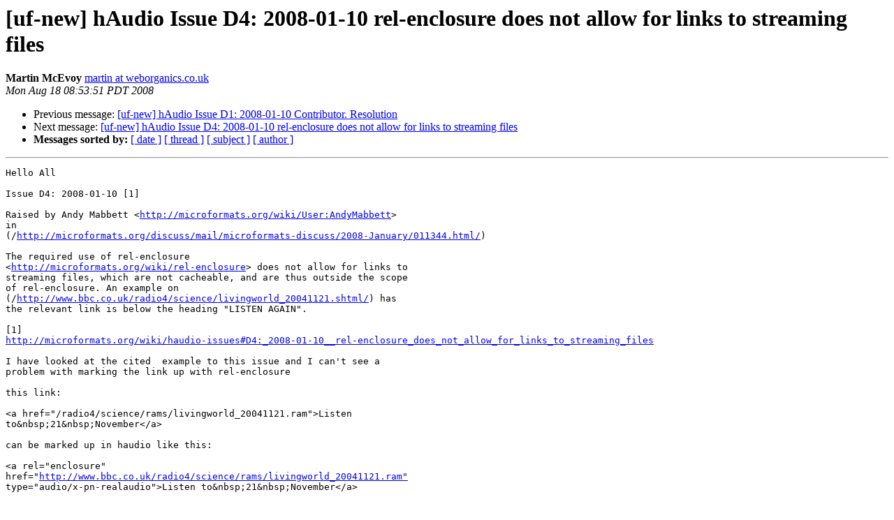

--- FILE ---
content_type: text/html
request_url: http://microformats.org/discuss/mail/microformats-new/2008-August/001713.html
body_size: 1611
content:
<!DOCTYPE HTML PUBLIC "-//W3C//DTD HTML 3.2//EN">
<HTML>
 <HEAD>
   <TITLE> [uf-new] hAudio Issue D4: 2008-01-10 rel-enclosure does not allow
 for links to streaming files 
   </TITLE>
   <LINK REL="Index" HREF="index.html" >
   <LINK REL="made" HREF="mailto:microformats-new%40microformats.org?Subject=%5Buf-new%5D%20hAudio%20Issue%20D4%3A%202008-01-10%20rel-enclosure%20does%20not%20allow%0A%20for%20links%20to%20streaming%20files%20&In-Reply-To=">
   <META NAME="robots" CONTENT="index,nofollow">
   <META http-equiv="Content-Type" content="text/html; charset=us-ascii">
   <LINK REL="Previous"  HREF="001726.html">
   <LINK REL="Next"  HREF="001714.html">
 </HEAD>
 <BODY BGCOLOR="#ffffff">
   <H1>[uf-new] hAudio Issue D4: 2008-01-10 rel-enclosure does not allow
 for links to streaming files </H1>
    <B>Martin McEvoy</B> 
    <A HREF="mailto:microformats-new%40microformats.org?Subject=%5Buf-new%5D%20hAudio%20Issue%20D4%3A%202008-01-10%20rel-enclosure%20does%20not%20allow%0A%20for%20links%20to%20streaming%20files%20&In-Reply-To="
       TITLE="[uf-new] hAudio Issue D4: 2008-01-10 rel-enclosure does not allow
 for links to streaming files ">martin at weborganics.co.uk
       </A><BR>
    <I>Mon Aug 18 08:53:51 PDT 2008</I>
    <P><UL>
        <LI>Previous message: <A HREF="001726.html">[uf-new] hAudio Issue D1: 2008-01-10 Contributor. Resolution
</A></li>
        <LI>Next message: <A HREF="001714.html">[uf-new] hAudio Issue D4: 2008-01-10 rel-enclosure does not allow
	for links to streaming files
</A></li>
         <LI> <B>Messages sorted by:</B> 
              <a href="date.html#1713">[ date ]</a>
              <a href="thread.html#1713">[ thread ]</a>
              <a href="subject.html#1713">[ subject ]</a>
              <a href="author.html#1713">[ author ]</a>
         </LI>
       </UL>
    <HR>  
<!--beginarticle-->
<PRE>Hello All

Issue D4: 2008-01-10 [1]

Raised by Andy Mabbett &lt;<A HREF="http://microformats.org/wiki/User:AndyMabbett">http://microformats.org/wiki/User:AndyMabbett</A>&gt; 
in  
(/<A HREF="http://microformats.org/discuss/mail/microformats-discuss/2008-January/011344.html/">http://microformats.org/discuss/mail/microformats-discuss/2008-January/011344.html/</A>)

The required use of rel-enclosure 
&lt;<A HREF="http://microformats.org/wiki/rel-enclosure">http://microformats.org/wiki/rel-enclosure</A>&gt; does not allow for links to 
streaming files, which are not cacheable, and are thus outside the scope 
of rel-enclosure. An example on 
(/<A HREF="http://www.bbc.co.uk/radio4/science/livingworld_20041121.shtml/">http://www.bbc.co.uk/radio4/science/livingworld_20041121.shtml/</A>) has 
the relevant link is below the heading &quot;LISTEN AGAIN&quot;.

[1] 
<A HREF="http://microformats.org/wiki/haudio-issues#D4:_2008-01-10__rel-enclosure_does_not_allow_for_links_to_streaming_files">http://microformats.org/wiki/haudio-issues#D4:_2008-01-10__rel-enclosure_does_not_allow_for_links_to_streaming_files</A>

I have looked at the cited  example to this issue and I can't see a 
problem with marking the link up with rel-enclosure

this link:

&lt;a href=&quot;/radio4/science/rams/livingworld_20041121.ram&quot;&gt;Listen 
to&amp;nbsp;21&amp;nbsp;November&lt;/a&gt;

can be marked up in haudio like this:

&lt;a rel=&quot;enclosure&quot; 
href=&quot;<A HREF="http://www.bbc.co.uk/radio4/science/rams/livingworld_20041121.ram&quot;">http://www.bbc.co.uk/radio4/science/rams/livingworld_20041121.ram&quot;</A>  
type=&quot;audio/x-pn-realaudio&quot;&gt;Listen to&amp;nbsp;21&amp;nbsp;November&lt;/a&gt;

I would like to note  &quot;.ram&quot; files can be cached and downloaded.

I do however agree that rel-enclosure IS unsuitable for some types of 
files such as audio streamed directly from a server.

I would like to Recommend that this issue should be closed, pending 
further examples.


Thanks

Martin McEvoy


</PRE>






<!--endarticle-->
    <HR>
    <P><UL>
        <!--threads-->
	<LI>Previous message: <A HREF="001726.html">[uf-new] hAudio Issue D1: 2008-01-10 Contributor. Resolution
</A></li>
	<LI>Next message: <A HREF="001714.html">[uf-new] hAudio Issue D4: 2008-01-10 rel-enclosure does not allow
	for links to streaming files
</A></li>
         <LI> <B>Messages sorted by:</B> 
              <a href="date.html#1713">[ date ]</a>
              <a href="thread.html#1713">[ thread ]</a>
              <a href="subject.html#1713">[ subject ]</a>
              <a href="author.html#1713">[ author ]</a>
         </LI>
       </UL>

<hr>
<a href="http://microformats.org/mailman/listinfo/microformats-new">More information about the microformats-new
mailing list</a><br>
</body></html>
